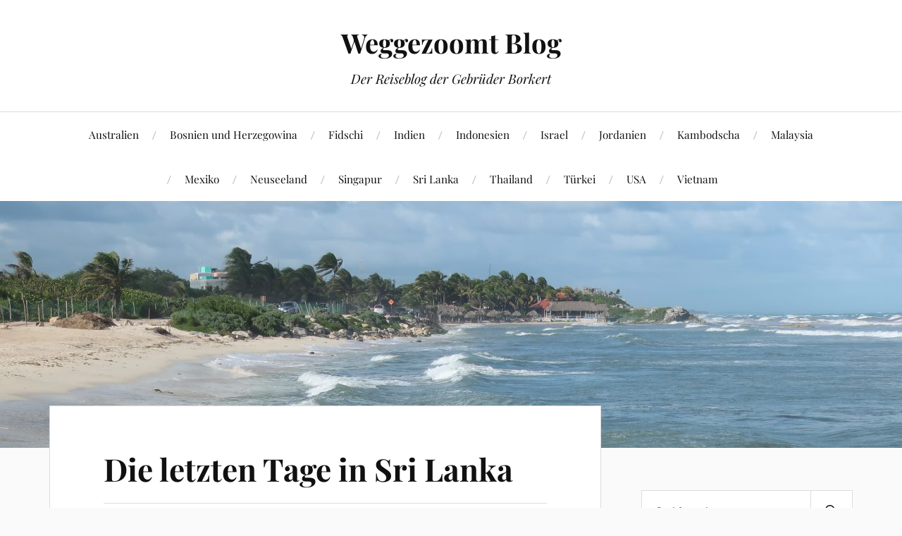

--- FILE ---
content_type: text/html; charset=UTF-8
request_url: http://weggezoomt.de/die-letzten-tage-in-sri-lanka/
body_size: 64335
content:
<!DOCTYPE html>

<html class="no-js" lang="de">

	<head profile="http://gmpg.org/xfn/11">

		<meta http-equiv="Content-Type" content="text/html; charset=UTF-8" />
		<meta name="viewport" content="width=device-width, initial-scale=1.0, maximum-scale=1.0, user-scalable=no" >

		<title>Die letzten Tage in Sri Lanka &#8211; Weggezoomt Blog</title>
<meta name='robots' content='max-image-preview:large' />
<script>document.documentElement.className = document.documentElement.className.replace("no-js","js");</script>
<link rel='dns-prefetch' href='//stats.wp.com' />
<link rel='dns-prefetch' href='//v0.wordpress.com' />
<link rel="alternate" type="application/rss+xml" title="Weggezoomt Blog &raquo; Feed" href="http://weggezoomt.de/feed/" />
<link rel="alternate" type="application/rss+xml" title="Weggezoomt Blog &raquo; Kommentar-Feed" href="http://weggezoomt.de/comments/feed/" />
<link rel="alternate" type="application/rss+xml" title="Weggezoomt Blog &raquo; Kommentar-Feed zu Die letzten Tage in Sri Lanka" href="http://weggezoomt.de/die-letzten-tage-in-sri-lanka/feed/" />
<link rel="alternate" title="oEmbed (JSON)" type="application/json+oembed" href="http://weggezoomt.de/wp-json/oembed/1.0/embed?url=http%3A%2F%2Fweggezoomt.de%2Fdie-letzten-tage-in-sri-lanka%2F" />
<link rel="alternate" title="oEmbed (XML)" type="text/xml+oembed" href="http://weggezoomt.de/wp-json/oembed/1.0/embed?url=http%3A%2F%2Fweggezoomt.de%2Fdie-letzten-tage-in-sri-lanka%2F&#038;format=xml" />
<style id='wp-img-auto-sizes-contain-inline-css' type='text/css'>
img:is([sizes=auto i],[sizes^="auto," i]){contain-intrinsic-size:3000px 1500px}
/*# sourceURL=wp-img-auto-sizes-contain-inline-css */
</style>
<style id='wp-emoji-styles-inline-css' type='text/css'>

	img.wp-smiley, img.emoji {
		display: inline !important;
		border: none !important;
		box-shadow: none !important;
		height: 1em !important;
		width: 1em !important;
		margin: 0 0.07em !important;
		vertical-align: -0.1em !important;
		background: none !important;
		padding: 0 !important;
	}
/*# sourceURL=wp-emoji-styles-inline-css */
</style>
<style id='wp-block-library-inline-css' type='text/css'>
:root{--wp-block-synced-color:#7a00df;--wp-block-synced-color--rgb:122,0,223;--wp-bound-block-color:var(--wp-block-synced-color);--wp-editor-canvas-background:#ddd;--wp-admin-theme-color:#007cba;--wp-admin-theme-color--rgb:0,124,186;--wp-admin-theme-color-darker-10:#006ba1;--wp-admin-theme-color-darker-10--rgb:0,107,160.5;--wp-admin-theme-color-darker-20:#005a87;--wp-admin-theme-color-darker-20--rgb:0,90,135;--wp-admin-border-width-focus:2px}@media (min-resolution:192dpi){:root{--wp-admin-border-width-focus:1.5px}}.wp-element-button{cursor:pointer}:root .has-very-light-gray-background-color{background-color:#eee}:root .has-very-dark-gray-background-color{background-color:#313131}:root .has-very-light-gray-color{color:#eee}:root .has-very-dark-gray-color{color:#313131}:root .has-vivid-green-cyan-to-vivid-cyan-blue-gradient-background{background:linear-gradient(135deg,#00d084,#0693e3)}:root .has-purple-crush-gradient-background{background:linear-gradient(135deg,#34e2e4,#4721fb 50%,#ab1dfe)}:root .has-hazy-dawn-gradient-background{background:linear-gradient(135deg,#faaca8,#dad0ec)}:root .has-subdued-olive-gradient-background{background:linear-gradient(135deg,#fafae1,#67a671)}:root .has-atomic-cream-gradient-background{background:linear-gradient(135deg,#fdd79a,#004a59)}:root .has-nightshade-gradient-background{background:linear-gradient(135deg,#330968,#31cdcf)}:root .has-midnight-gradient-background{background:linear-gradient(135deg,#020381,#2874fc)}:root{--wp--preset--font-size--normal:16px;--wp--preset--font-size--huge:42px}.has-regular-font-size{font-size:1em}.has-larger-font-size{font-size:2.625em}.has-normal-font-size{font-size:var(--wp--preset--font-size--normal)}.has-huge-font-size{font-size:var(--wp--preset--font-size--huge)}.has-text-align-center{text-align:center}.has-text-align-left{text-align:left}.has-text-align-right{text-align:right}.has-fit-text{white-space:nowrap!important}#end-resizable-editor-section{display:none}.aligncenter{clear:both}.items-justified-left{justify-content:flex-start}.items-justified-center{justify-content:center}.items-justified-right{justify-content:flex-end}.items-justified-space-between{justify-content:space-between}.screen-reader-text{border:0;clip-path:inset(50%);height:1px;margin:-1px;overflow:hidden;padding:0;position:absolute;width:1px;word-wrap:normal!important}.screen-reader-text:focus{background-color:#ddd;clip-path:none;color:#444;display:block;font-size:1em;height:auto;left:5px;line-height:normal;padding:15px 23px 14px;text-decoration:none;top:5px;width:auto;z-index:100000}html :where(.has-border-color){border-style:solid}html :where([style*=border-top-color]){border-top-style:solid}html :where([style*=border-right-color]){border-right-style:solid}html :where([style*=border-bottom-color]){border-bottom-style:solid}html :where([style*=border-left-color]){border-left-style:solid}html :where([style*=border-width]){border-style:solid}html :where([style*=border-top-width]){border-top-style:solid}html :where([style*=border-right-width]){border-right-style:solid}html :where([style*=border-bottom-width]){border-bottom-style:solid}html :where([style*=border-left-width]){border-left-style:solid}html :where(img[class*=wp-image-]){height:auto;max-width:100%}:where(figure){margin:0 0 1em}html :where(.is-position-sticky){--wp-admin--admin-bar--position-offset:var(--wp-admin--admin-bar--height,0px)}@media screen and (max-width:600px){html :where(.is-position-sticky){--wp-admin--admin-bar--position-offset:0px}}

/*# sourceURL=wp-block-library-inline-css */
</style><style id='wp-block-image-inline-css' type='text/css'>
.wp-block-image>a,.wp-block-image>figure>a{display:inline-block}.wp-block-image img{box-sizing:border-box;height:auto;max-width:100%;vertical-align:bottom}@media not (prefers-reduced-motion){.wp-block-image img.hide{visibility:hidden}.wp-block-image img.show{animation:show-content-image .4s}}.wp-block-image[style*=border-radius] img,.wp-block-image[style*=border-radius]>a{border-radius:inherit}.wp-block-image.has-custom-border img{box-sizing:border-box}.wp-block-image.aligncenter{text-align:center}.wp-block-image.alignfull>a,.wp-block-image.alignwide>a{width:100%}.wp-block-image.alignfull img,.wp-block-image.alignwide img{height:auto;width:100%}.wp-block-image .aligncenter,.wp-block-image .alignleft,.wp-block-image .alignright,.wp-block-image.aligncenter,.wp-block-image.alignleft,.wp-block-image.alignright{display:table}.wp-block-image .aligncenter>figcaption,.wp-block-image .alignleft>figcaption,.wp-block-image .alignright>figcaption,.wp-block-image.aligncenter>figcaption,.wp-block-image.alignleft>figcaption,.wp-block-image.alignright>figcaption{caption-side:bottom;display:table-caption}.wp-block-image .alignleft{float:left;margin:.5em 1em .5em 0}.wp-block-image .alignright{float:right;margin:.5em 0 .5em 1em}.wp-block-image .aligncenter{margin-left:auto;margin-right:auto}.wp-block-image :where(figcaption){margin-bottom:1em;margin-top:.5em}.wp-block-image.is-style-circle-mask img{border-radius:9999px}@supports ((-webkit-mask-image:none) or (mask-image:none)) or (-webkit-mask-image:none){.wp-block-image.is-style-circle-mask img{border-radius:0;-webkit-mask-image:url('data:image/svg+xml;utf8,<svg viewBox="0 0 100 100" xmlns="http://www.w3.org/2000/svg"><circle cx="50" cy="50" r="50"/></svg>');mask-image:url('data:image/svg+xml;utf8,<svg viewBox="0 0 100 100" xmlns="http://www.w3.org/2000/svg"><circle cx="50" cy="50" r="50"/></svg>');mask-mode:alpha;-webkit-mask-position:center;mask-position:center;-webkit-mask-repeat:no-repeat;mask-repeat:no-repeat;-webkit-mask-size:contain;mask-size:contain}}:root :where(.wp-block-image.is-style-rounded img,.wp-block-image .is-style-rounded img){border-radius:9999px}.wp-block-image figure{margin:0}.wp-lightbox-container{display:flex;flex-direction:column;position:relative}.wp-lightbox-container img{cursor:zoom-in}.wp-lightbox-container img:hover+button{opacity:1}.wp-lightbox-container button{align-items:center;backdrop-filter:blur(16px) saturate(180%);background-color:#5a5a5a40;border:none;border-radius:4px;cursor:zoom-in;display:flex;height:20px;justify-content:center;opacity:0;padding:0;position:absolute;right:16px;text-align:center;top:16px;width:20px;z-index:100}@media not (prefers-reduced-motion){.wp-lightbox-container button{transition:opacity .2s ease}}.wp-lightbox-container button:focus-visible{outline:3px auto #5a5a5a40;outline:3px auto -webkit-focus-ring-color;outline-offset:3px}.wp-lightbox-container button:hover{cursor:pointer;opacity:1}.wp-lightbox-container button:focus{opacity:1}.wp-lightbox-container button:focus,.wp-lightbox-container button:hover,.wp-lightbox-container button:not(:hover):not(:active):not(.has-background){background-color:#5a5a5a40;border:none}.wp-lightbox-overlay{box-sizing:border-box;cursor:zoom-out;height:100vh;left:0;overflow:hidden;position:fixed;top:0;visibility:hidden;width:100%;z-index:100000}.wp-lightbox-overlay .close-button{align-items:center;cursor:pointer;display:flex;justify-content:center;min-height:40px;min-width:40px;padding:0;position:absolute;right:calc(env(safe-area-inset-right) + 16px);top:calc(env(safe-area-inset-top) + 16px);z-index:5000000}.wp-lightbox-overlay .close-button:focus,.wp-lightbox-overlay .close-button:hover,.wp-lightbox-overlay .close-button:not(:hover):not(:active):not(.has-background){background:none;border:none}.wp-lightbox-overlay .lightbox-image-container{height:var(--wp--lightbox-container-height);left:50%;overflow:hidden;position:absolute;top:50%;transform:translate(-50%,-50%);transform-origin:top left;width:var(--wp--lightbox-container-width);z-index:9999999999}.wp-lightbox-overlay .wp-block-image{align-items:center;box-sizing:border-box;display:flex;height:100%;justify-content:center;margin:0;position:relative;transform-origin:0 0;width:100%;z-index:3000000}.wp-lightbox-overlay .wp-block-image img{height:var(--wp--lightbox-image-height);min-height:var(--wp--lightbox-image-height);min-width:var(--wp--lightbox-image-width);width:var(--wp--lightbox-image-width)}.wp-lightbox-overlay .wp-block-image figcaption{display:none}.wp-lightbox-overlay button{background:none;border:none}.wp-lightbox-overlay .scrim{background-color:#fff;height:100%;opacity:.9;position:absolute;width:100%;z-index:2000000}.wp-lightbox-overlay.active{visibility:visible}@media not (prefers-reduced-motion){.wp-lightbox-overlay.active{animation:turn-on-visibility .25s both}.wp-lightbox-overlay.active img{animation:turn-on-visibility .35s both}.wp-lightbox-overlay.show-closing-animation:not(.active){animation:turn-off-visibility .35s both}.wp-lightbox-overlay.show-closing-animation:not(.active) img{animation:turn-off-visibility .25s both}.wp-lightbox-overlay.zoom.active{animation:none;opacity:1;visibility:visible}.wp-lightbox-overlay.zoom.active .lightbox-image-container{animation:lightbox-zoom-in .4s}.wp-lightbox-overlay.zoom.active .lightbox-image-container img{animation:none}.wp-lightbox-overlay.zoom.active .scrim{animation:turn-on-visibility .4s forwards}.wp-lightbox-overlay.zoom.show-closing-animation:not(.active){animation:none}.wp-lightbox-overlay.zoom.show-closing-animation:not(.active) .lightbox-image-container{animation:lightbox-zoom-out .4s}.wp-lightbox-overlay.zoom.show-closing-animation:not(.active) .lightbox-image-container img{animation:none}.wp-lightbox-overlay.zoom.show-closing-animation:not(.active) .scrim{animation:turn-off-visibility .4s forwards}}@keyframes show-content-image{0%{visibility:hidden}99%{visibility:hidden}to{visibility:visible}}@keyframes turn-on-visibility{0%{opacity:0}to{opacity:1}}@keyframes turn-off-visibility{0%{opacity:1;visibility:visible}99%{opacity:0;visibility:visible}to{opacity:0;visibility:hidden}}@keyframes lightbox-zoom-in{0%{transform:translate(calc((-100vw + var(--wp--lightbox-scrollbar-width))/2 + var(--wp--lightbox-initial-left-position)),calc(-50vh + var(--wp--lightbox-initial-top-position))) scale(var(--wp--lightbox-scale))}to{transform:translate(-50%,-50%) scale(1)}}@keyframes lightbox-zoom-out{0%{transform:translate(-50%,-50%) scale(1);visibility:visible}99%{visibility:visible}to{transform:translate(calc((-100vw + var(--wp--lightbox-scrollbar-width))/2 + var(--wp--lightbox-initial-left-position)),calc(-50vh + var(--wp--lightbox-initial-top-position))) scale(var(--wp--lightbox-scale));visibility:hidden}}
/*# sourceURL=http://weggezoomt.de/wp-includes/blocks/image/style.min.css */
</style>
<style id='wp-block-paragraph-inline-css' type='text/css'>
.is-small-text{font-size:.875em}.is-regular-text{font-size:1em}.is-large-text{font-size:2.25em}.is-larger-text{font-size:3em}.has-drop-cap:not(:focus):first-letter{float:left;font-size:8.4em;font-style:normal;font-weight:100;line-height:.68;margin:.05em .1em 0 0;text-transform:uppercase}body.rtl .has-drop-cap:not(:focus):first-letter{float:none;margin-left:.1em}p.has-drop-cap.has-background{overflow:hidden}:root :where(p.has-background){padding:1.25em 2.375em}:where(p.has-text-color:not(.has-link-color)) a{color:inherit}p.has-text-align-left[style*="writing-mode:vertical-lr"],p.has-text-align-right[style*="writing-mode:vertical-rl"]{rotate:180deg}
/*# sourceURL=http://weggezoomt.de/wp-includes/blocks/paragraph/style.min.css */
</style>
<style id='global-styles-inline-css' type='text/css'>
:root{--wp--preset--aspect-ratio--square: 1;--wp--preset--aspect-ratio--4-3: 4/3;--wp--preset--aspect-ratio--3-4: 3/4;--wp--preset--aspect-ratio--3-2: 3/2;--wp--preset--aspect-ratio--2-3: 2/3;--wp--preset--aspect-ratio--16-9: 16/9;--wp--preset--aspect-ratio--9-16: 9/16;--wp--preset--color--black: #111;--wp--preset--color--cyan-bluish-gray: #abb8c3;--wp--preset--color--white: #fff;--wp--preset--color--pale-pink: #f78da7;--wp--preset--color--vivid-red: #cf2e2e;--wp--preset--color--luminous-vivid-orange: #ff6900;--wp--preset--color--luminous-vivid-amber: #fcb900;--wp--preset--color--light-green-cyan: #7bdcb5;--wp--preset--color--vivid-green-cyan: #00d084;--wp--preset--color--pale-cyan-blue: #8ed1fc;--wp--preset--color--vivid-cyan-blue: #0693e3;--wp--preset--color--vivid-purple: #9b51e0;--wp--preset--color--accent: #ca2017;--wp--preset--color--dark-gray: #333;--wp--preset--color--medium-gray: #555;--wp--preset--color--light-gray: #777;--wp--preset--gradient--vivid-cyan-blue-to-vivid-purple: linear-gradient(135deg,rgb(6,147,227) 0%,rgb(155,81,224) 100%);--wp--preset--gradient--light-green-cyan-to-vivid-green-cyan: linear-gradient(135deg,rgb(122,220,180) 0%,rgb(0,208,130) 100%);--wp--preset--gradient--luminous-vivid-amber-to-luminous-vivid-orange: linear-gradient(135deg,rgb(252,185,0) 0%,rgb(255,105,0) 100%);--wp--preset--gradient--luminous-vivid-orange-to-vivid-red: linear-gradient(135deg,rgb(255,105,0) 0%,rgb(207,46,46) 100%);--wp--preset--gradient--very-light-gray-to-cyan-bluish-gray: linear-gradient(135deg,rgb(238,238,238) 0%,rgb(169,184,195) 100%);--wp--preset--gradient--cool-to-warm-spectrum: linear-gradient(135deg,rgb(74,234,220) 0%,rgb(151,120,209) 20%,rgb(207,42,186) 40%,rgb(238,44,130) 60%,rgb(251,105,98) 80%,rgb(254,248,76) 100%);--wp--preset--gradient--blush-light-purple: linear-gradient(135deg,rgb(255,206,236) 0%,rgb(152,150,240) 100%);--wp--preset--gradient--blush-bordeaux: linear-gradient(135deg,rgb(254,205,165) 0%,rgb(254,45,45) 50%,rgb(107,0,62) 100%);--wp--preset--gradient--luminous-dusk: linear-gradient(135deg,rgb(255,203,112) 0%,rgb(199,81,192) 50%,rgb(65,88,208) 100%);--wp--preset--gradient--pale-ocean: linear-gradient(135deg,rgb(255,245,203) 0%,rgb(182,227,212) 50%,rgb(51,167,181) 100%);--wp--preset--gradient--electric-grass: linear-gradient(135deg,rgb(202,248,128) 0%,rgb(113,206,126) 100%);--wp--preset--gradient--midnight: linear-gradient(135deg,rgb(2,3,129) 0%,rgb(40,116,252) 100%);--wp--preset--font-size--small: 16px;--wp--preset--font-size--medium: 20px;--wp--preset--font-size--large: 24px;--wp--preset--font-size--x-large: 42px;--wp--preset--font-size--normal: 18px;--wp--preset--font-size--larger: 27px;--wp--preset--spacing--20: 0.44rem;--wp--preset--spacing--30: 0.67rem;--wp--preset--spacing--40: 1rem;--wp--preset--spacing--50: 1.5rem;--wp--preset--spacing--60: 2.25rem;--wp--preset--spacing--70: 3.38rem;--wp--preset--spacing--80: 5.06rem;--wp--preset--shadow--natural: 6px 6px 9px rgba(0, 0, 0, 0.2);--wp--preset--shadow--deep: 12px 12px 50px rgba(0, 0, 0, 0.4);--wp--preset--shadow--sharp: 6px 6px 0px rgba(0, 0, 0, 0.2);--wp--preset--shadow--outlined: 6px 6px 0px -3px rgb(255, 255, 255), 6px 6px rgb(0, 0, 0);--wp--preset--shadow--crisp: 6px 6px 0px rgb(0, 0, 0);}:where(.is-layout-flex){gap: 0.5em;}:where(.is-layout-grid){gap: 0.5em;}body .is-layout-flex{display: flex;}.is-layout-flex{flex-wrap: wrap;align-items: center;}.is-layout-flex > :is(*, div){margin: 0;}body .is-layout-grid{display: grid;}.is-layout-grid > :is(*, div){margin: 0;}:where(.wp-block-columns.is-layout-flex){gap: 2em;}:where(.wp-block-columns.is-layout-grid){gap: 2em;}:where(.wp-block-post-template.is-layout-flex){gap: 1.25em;}:where(.wp-block-post-template.is-layout-grid){gap: 1.25em;}.has-black-color{color: var(--wp--preset--color--black) !important;}.has-cyan-bluish-gray-color{color: var(--wp--preset--color--cyan-bluish-gray) !important;}.has-white-color{color: var(--wp--preset--color--white) !important;}.has-pale-pink-color{color: var(--wp--preset--color--pale-pink) !important;}.has-vivid-red-color{color: var(--wp--preset--color--vivid-red) !important;}.has-luminous-vivid-orange-color{color: var(--wp--preset--color--luminous-vivid-orange) !important;}.has-luminous-vivid-amber-color{color: var(--wp--preset--color--luminous-vivid-amber) !important;}.has-light-green-cyan-color{color: var(--wp--preset--color--light-green-cyan) !important;}.has-vivid-green-cyan-color{color: var(--wp--preset--color--vivid-green-cyan) !important;}.has-pale-cyan-blue-color{color: var(--wp--preset--color--pale-cyan-blue) !important;}.has-vivid-cyan-blue-color{color: var(--wp--preset--color--vivid-cyan-blue) !important;}.has-vivid-purple-color{color: var(--wp--preset--color--vivid-purple) !important;}.has-black-background-color{background-color: var(--wp--preset--color--black) !important;}.has-cyan-bluish-gray-background-color{background-color: var(--wp--preset--color--cyan-bluish-gray) !important;}.has-white-background-color{background-color: var(--wp--preset--color--white) !important;}.has-pale-pink-background-color{background-color: var(--wp--preset--color--pale-pink) !important;}.has-vivid-red-background-color{background-color: var(--wp--preset--color--vivid-red) !important;}.has-luminous-vivid-orange-background-color{background-color: var(--wp--preset--color--luminous-vivid-orange) !important;}.has-luminous-vivid-amber-background-color{background-color: var(--wp--preset--color--luminous-vivid-amber) !important;}.has-light-green-cyan-background-color{background-color: var(--wp--preset--color--light-green-cyan) !important;}.has-vivid-green-cyan-background-color{background-color: var(--wp--preset--color--vivid-green-cyan) !important;}.has-pale-cyan-blue-background-color{background-color: var(--wp--preset--color--pale-cyan-blue) !important;}.has-vivid-cyan-blue-background-color{background-color: var(--wp--preset--color--vivid-cyan-blue) !important;}.has-vivid-purple-background-color{background-color: var(--wp--preset--color--vivid-purple) !important;}.has-black-border-color{border-color: var(--wp--preset--color--black) !important;}.has-cyan-bluish-gray-border-color{border-color: var(--wp--preset--color--cyan-bluish-gray) !important;}.has-white-border-color{border-color: var(--wp--preset--color--white) !important;}.has-pale-pink-border-color{border-color: var(--wp--preset--color--pale-pink) !important;}.has-vivid-red-border-color{border-color: var(--wp--preset--color--vivid-red) !important;}.has-luminous-vivid-orange-border-color{border-color: var(--wp--preset--color--luminous-vivid-orange) !important;}.has-luminous-vivid-amber-border-color{border-color: var(--wp--preset--color--luminous-vivid-amber) !important;}.has-light-green-cyan-border-color{border-color: var(--wp--preset--color--light-green-cyan) !important;}.has-vivid-green-cyan-border-color{border-color: var(--wp--preset--color--vivid-green-cyan) !important;}.has-pale-cyan-blue-border-color{border-color: var(--wp--preset--color--pale-cyan-blue) !important;}.has-vivid-cyan-blue-border-color{border-color: var(--wp--preset--color--vivid-cyan-blue) !important;}.has-vivid-purple-border-color{border-color: var(--wp--preset--color--vivid-purple) !important;}.has-vivid-cyan-blue-to-vivid-purple-gradient-background{background: var(--wp--preset--gradient--vivid-cyan-blue-to-vivid-purple) !important;}.has-light-green-cyan-to-vivid-green-cyan-gradient-background{background: var(--wp--preset--gradient--light-green-cyan-to-vivid-green-cyan) !important;}.has-luminous-vivid-amber-to-luminous-vivid-orange-gradient-background{background: var(--wp--preset--gradient--luminous-vivid-amber-to-luminous-vivid-orange) !important;}.has-luminous-vivid-orange-to-vivid-red-gradient-background{background: var(--wp--preset--gradient--luminous-vivid-orange-to-vivid-red) !important;}.has-very-light-gray-to-cyan-bluish-gray-gradient-background{background: var(--wp--preset--gradient--very-light-gray-to-cyan-bluish-gray) !important;}.has-cool-to-warm-spectrum-gradient-background{background: var(--wp--preset--gradient--cool-to-warm-spectrum) !important;}.has-blush-light-purple-gradient-background{background: var(--wp--preset--gradient--blush-light-purple) !important;}.has-blush-bordeaux-gradient-background{background: var(--wp--preset--gradient--blush-bordeaux) !important;}.has-luminous-dusk-gradient-background{background: var(--wp--preset--gradient--luminous-dusk) !important;}.has-pale-ocean-gradient-background{background: var(--wp--preset--gradient--pale-ocean) !important;}.has-electric-grass-gradient-background{background: var(--wp--preset--gradient--electric-grass) !important;}.has-midnight-gradient-background{background: var(--wp--preset--gradient--midnight) !important;}.has-small-font-size{font-size: var(--wp--preset--font-size--small) !important;}.has-medium-font-size{font-size: var(--wp--preset--font-size--medium) !important;}.has-large-font-size{font-size: var(--wp--preset--font-size--large) !important;}.has-x-large-font-size{font-size: var(--wp--preset--font-size--x-large) !important;}
/*# sourceURL=global-styles-inline-css */
</style>

<style id='classic-theme-styles-inline-css' type='text/css'>
/*! This file is auto-generated */
.wp-block-button__link{color:#fff;background-color:#32373c;border-radius:9999px;box-shadow:none;text-decoration:none;padding:calc(.667em + 2px) calc(1.333em + 2px);font-size:1.125em}.wp-block-file__button{background:#32373c;color:#fff;text-decoration:none}
/*# sourceURL=/wp-includes/css/classic-themes.min.css */
</style>
<link rel='stylesheet' id='lovecraft_googlefonts-css' href='http://weggezoomt.de/wp-content/themes/lovecraft/assets/css/fonts.css?ver=6.9' type='text/css' media='all' />
<link rel='stylesheet' id='lovecraft_genericons-css' href='http://weggezoomt.de/wp-content/themes/lovecraft/assets/css/genericons.min.css?ver=6.9' type='text/css' media='all' />
<link rel='stylesheet' id='lovecraft_style-css' href='http://weggezoomt.de/wp-content/themes/lovecraft/style.css?ver=2.1.1' type='text/css' media='all' />
<link rel='stylesheet' id='sharedaddy-css' href='http://weggezoomt.de/wp-content/plugins/jetpack/modules/sharedaddy/sharing.css?ver=15.4' type='text/css' media='all' />
<link rel='stylesheet' id='social-logos-css' href='http://weggezoomt.de/wp-content/plugins/jetpack/_inc/social-logos/social-logos.min.css?ver=15.4' type='text/css' media='all' />
<script type="text/javascript" src="http://weggezoomt.de/wp-includes/js/jquery/jquery.min.js?ver=3.7.1" id="jquery-core-js"></script>
<script type="text/javascript" src="http://weggezoomt.de/wp-includes/js/jquery/jquery-migrate.min.js?ver=3.4.1" id="jquery-migrate-js"></script>
<script type="text/javascript" src="http://weggezoomt.de/wp-content/themes/lovecraft/assets/js/doubletaptogo.min.js?ver=1" id="lovecraft_doubletap-js"></script>
<link rel="https://api.w.org/" href="http://weggezoomt.de/wp-json/" /><link rel="alternate" title="JSON" type="application/json" href="http://weggezoomt.de/wp-json/wp/v2/posts/1206" /><link rel="EditURI" type="application/rsd+xml" title="RSD" href="http://weggezoomt.de/xmlrpc.php?rsd" />
<meta name="generator" content="WordPress 6.9" />
<link rel="canonical" href="http://weggezoomt.de/die-letzten-tage-in-sri-lanka/" />
<link rel='shortlink' href='https://wp.me/p8ZZfe-js' />
	<style>img#wpstats{display:none}</style>
		<!-- Customizer CSS --><style type="text/css">a { color:#ca2017; }.blog-title a:hover { color:#ca2017; }.main-menu li:hover > a, .main-menu li.focus > a { color:#ca2017; }.main-menu > .menu-item-has-children > a:after { border-top-color:#ca2017; }blockquote:after { color:#ca2017; }button:hover, .button:hover, .faux-button:hover, .wp-block-button__link:hover, :root .wp-block-file__button:hover, input[type="button"]:hover, input[type="reset"]:hover, input[type="submit"]:hover { background-color:#ca2017; }.is-style-outline .wp-block-button__link:hover, .wp-block-button__link.is-style-outline:hover { color:#ca2017; }:root .has-accent-color { color:#ca2017; }:root .has-accent-background-color { background-color:#ca2017; }.post-tags a:hover { background-color:#ca2017; }.post-tags a:hover:before { border-right-color:#ca2017; }.post-content .page-links a:hover { background-color:#ca2017; }.post-navigation h4 a:hover { color:#ca2017; }.comments-title-link a { color:#ca2017; }.comments .pingbacks li a:hover { color:#ca2017; }.comment-header h4 a:hover { color:#ca2017; }.bypostauthor .comment-author-icon { background-color:#ca2017; }.form-submit #submit:hover { background-color:#ca2017; }.comments-nav a:hover { color:#ca2017; }.pingbacks-title { border-bottom-color:#ca2017; }.archive-navigation a:hover { color:#ca2017; }.widget-title { border-bottom-color:#ca2017; }.widget-content .textwidget a:hover { color:#ca2017; }.widget_archive li a:hover { color:#ca2017; }.widget_categories li a:hover { color:#ca2017; }.widget_meta li a:hover { color:#ca2017; }.widget_nav_menu li a:hover { color:#ca2017; }.widget_rss .widget-content ul a.rsswidget:hover { color:#ca2017; }#wp-calendar thead th { color:#ca2017; }#wp-calendar tfoot a:hover { color:#ca2017; }.widget .tagcloud a:hover { background-color:#ca2017; }.widget .tagcloud a:hover:before { border-right-color:#ca2017; }.footer .widget .tagcloud a:hover { background-color:#ca2017; }.footer .widget .tagcloud a:hover:before { border-right-color:#ca2017; }.credits .sep { color:#ca2017; }.credits a:hover { color:#ca2017; }.nav-toggle.active .bar { background-color:#ca2017; }.search-toggle.active .genericon { color:#ca2017; }.mobile-menu .current-menu-item:before { color:#ca2017; }.mobile-menu .current_page_item:before { color:#ca2017; }</style><!--/Customizer CSS-->
<!-- Jetpack Open Graph Tags -->
<meta property="og:type" content="article" />
<meta property="og:title" content="Die letzten Tage in Sri Lanka" />
<meta property="og:url" content="http://weggezoomt.de/die-letzten-tage-in-sri-lanka/" />
<meta property="og:description" content="Guten Abend Liebe Leser, nachdem wir zusammen Adam&#8217;s Peak erklommen hatten, stand mal wieder eine schöne Zugfahrt an. Es ging von Hatton nach Ella, durch zahlreiche Tunnel und mit wunderschön…" />
<meta property="article:published_time" content="2019-01-22T06:41:57+00:00" />
<meta property="article:modified_time" content="2019-01-22T06:42:04+00:00" />
<meta property="og:site_name" content="Weggezoomt Blog" />
<meta property="og:image" content="http://weggezoomt.de/wp-content/uploads/2019/01/img_20190111_134215204727500715160119.jpg" />
<meta property="og:image:width" content="2250" />
<meta property="og:image:height" content="3000" />
<meta property="og:image:alt" content="" />
<meta property="og:locale" content="de_DE" />
<meta name="twitter:text:title" content="Die letzten Tage in Sri Lanka" />
<meta name="twitter:image" content="http://weggezoomt.de/wp-content/uploads/2019/01/img_20190111_134215204727500715160119.jpg?w=640" />
<meta name="twitter:card" content="summary_large_image" />

<!-- End Jetpack Open Graph Tags -->
<link rel="icon" href="http://weggezoomt.de/wp-content/uploads/2017/07/cropped-Logo-1-32x32.jpg" sizes="32x32" />
<link rel="icon" href="http://weggezoomt.de/wp-content/uploads/2017/07/cropped-Logo-1-192x192.jpg" sizes="192x192" />
<link rel="apple-touch-icon" href="http://weggezoomt.de/wp-content/uploads/2017/07/cropped-Logo-1-180x180.jpg" />
<meta name="msapplication-TileImage" content="http://weggezoomt.de/wp-content/uploads/2017/07/cropped-Logo-1-270x270.jpg" />

	<link rel='stylesheet' id='genericons-css' href='http://weggezoomt.de/wp-content/plugins/jetpack/_inc/genericons/genericons/genericons.css?ver=3.1' type='text/css' media='all' />
<link rel='stylesheet' id='jetpack_social_media_icons_widget-css' href='http://weggezoomt.de/wp-content/plugins/jetpack/modules/widgets/social-media-icons/style.css?ver=20150602' type='text/css' media='all' />
</head>

	<body class="wp-singular post-template-default single single-post postid-1206 single-format-standard wp-theme-lovecraft show-mobile-sidebar">

		
		<a class="skip-link button" href="#site-content">Zum Inhalt springen</a>

		<header class="header-wrapper">

			<div class="header section bg-white small-padding">

				<div class="section-inner group">

					
						<div class="blog-title">
							<a href="http://weggezoomt.de" rel="home">Weggezoomt Blog</a>
						</div>
					
													<h4 class="blog-tagline">Der Reiseblog der Gebrüder Borkert</h4>
											
					
				</div><!-- .section-inner -->

			</div><!-- .header -->

			<div class="toggles group">

				<button type="button" class="nav-toggle toggle">
					<div class="bar"></div>
					<div class="bar"></div>
					<div class="bar"></div>
					<span class="screen-reader-text">Mobil-Menü umschalten</span>
				</button>

				<button type="button" class="search-toggle toggle">
					<div class="genericon genericon-search"></div>
					<span class="screen-reader-text">Suchfeld umschalten</span>
				</button>

			</div><!-- .toggles -->

		</header><!-- .header-wrapper -->

		<div class="navigation bg-white no-padding">

			<div class="section-inner group">

				<ul class="mobile-menu">

					<li id="menu-item-1361" class="menu-item menu-item-type-taxonomy menu-item-object-category menu-item-1361"><a href="http://weggezoomt.de/category/australien/">Australien</a></li>
<li id="menu-item-1594" class="menu-item menu-item-type-taxonomy menu-item-object-category menu-item-1594"><a href="http://weggezoomt.de/category/bosnien-und-herzegowina/">Bosnien und Herzegowina</a></li>
<li id="menu-item-1373" class="menu-item menu-item-type-taxonomy menu-item-object-category menu-item-1373"><a href="http://weggezoomt.de/category/fidschi/">Fidschi</a></li>
<li id="menu-item-1366" class="menu-item menu-item-type-taxonomy menu-item-object-category menu-item-1366"><a href="http://weggezoomt.de/category/indien/">Indien</a></li>
<li id="menu-item-1369" class="menu-item menu-item-type-taxonomy menu-item-object-category menu-item-1369"><a href="http://weggezoomt.de/category/indonesien/">Indonesien</a></li>
<li id="menu-item-1544" class="menu-item menu-item-type-taxonomy menu-item-object-category menu-item-1544"><a href="http://weggezoomt.de/category/israel/">Israel</a></li>
<li id="menu-item-1545" class="menu-item menu-item-type-taxonomy menu-item-object-category menu-item-1545"><a href="http://weggezoomt.de/category/jordanien/">Jordanien</a></li>
<li id="menu-item-1360" class="menu-item menu-item-type-taxonomy menu-item-object-category menu-item-1360"><a href="http://weggezoomt.de/category/kambodscha/">Kambodscha</a></li>
<li id="menu-item-1367" class="menu-item menu-item-type-taxonomy menu-item-object-category menu-item-1367"><a href="http://weggezoomt.de/category/malaysia/">Malaysia</a></li>
<li id="menu-item-1689" class="menu-item menu-item-type-taxonomy menu-item-object-category menu-item-1689"><a href="http://weggezoomt.de/category/mexiko/">Mexiko</a></li>
<li id="menu-item-1365" class="menu-item menu-item-type-taxonomy menu-item-object-category menu-item-1365"><a href="http://weggezoomt.de/category/neuseeland/">Neuseeland</a></li>
<li id="menu-item-1372" class="menu-item menu-item-type-taxonomy menu-item-object-category menu-item-1372"><a href="http://weggezoomt.de/category/singapur/">Singapur</a></li>
<li id="menu-item-1370" class="menu-item menu-item-type-taxonomy menu-item-object-category current-post-ancestor current-menu-parent current-post-parent menu-item-1370"><a href="http://weggezoomt.de/category/sri-lanka/">Sri Lanka</a></li>
<li id="menu-item-1364" class="menu-item menu-item-type-taxonomy menu-item-object-category menu-item-1364"><a href="http://weggezoomt.de/category/thailand/">Thailand</a></li>
<li id="menu-item-1595" class="menu-item menu-item-type-taxonomy menu-item-object-category menu-item-1595"><a href="http://weggezoomt.de/category/tuerkei/">Türkei</a></li>
<li id="menu-item-1363" class="menu-item menu-item-type-taxonomy menu-item-object-category menu-item-1363"><a href="http://weggezoomt.de/category/usa/">USA</a></li>
<li id="menu-item-1362" class="menu-item menu-item-type-taxonomy menu-item-object-category menu-item-1362"><a href="http://weggezoomt.de/category/vietnam/">Vietnam</a></li>

				</ul>

				<div class="mobile-search">
					
<form method="get" class="search-form" id="search-form-6980efad72e8d" action="http://weggezoomt.de/">
	<input type="search" class="search-field" placeholder="Suchformular" name="s" id="s-6980efad72e8f" />
	<button type="submit" class="search-button"><div class="genericon genericon-search"></div><span class="screen-reader-text">Suchen</span></button>
</form>
				</div><!-- .mobile-search -->

				<ul class="main-menu">

					<li class="menu-item menu-item-type-taxonomy menu-item-object-category menu-item-1361"><a href="http://weggezoomt.de/category/australien/">Australien</a></li>
<li class="menu-item menu-item-type-taxonomy menu-item-object-category menu-item-1594"><a href="http://weggezoomt.de/category/bosnien-und-herzegowina/">Bosnien und Herzegowina</a></li>
<li class="menu-item menu-item-type-taxonomy menu-item-object-category menu-item-1373"><a href="http://weggezoomt.de/category/fidschi/">Fidschi</a></li>
<li class="menu-item menu-item-type-taxonomy menu-item-object-category menu-item-1366"><a href="http://weggezoomt.de/category/indien/">Indien</a></li>
<li class="menu-item menu-item-type-taxonomy menu-item-object-category menu-item-1369"><a href="http://weggezoomt.de/category/indonesien/">Indonesien</a></li>
<li class="menu-item menu-item-type-taxonomy menu-item-object-category menu-item-1544"><a href="http://weggezoomt.de/category/israel/">Israel</a></li>
<li class="menu-item menu-item-type-taxonomy menu-item-object-category menu-item-1545"><a href="http://weggezoomt.de/category/jordanien/">Jordanien</a></li>
<li class="menu-item menu-item-type-taxonomy menu-item-object-category menu-item-1360"><a href="http://weggezoomt.de/category/kambodscha/">Kambodscha</a></li>
<li class="menu-item menu-item-type-taxonomy menu-item-object-category menu-item-1367"><a href="http://weggezoomt.de/category/malaysia/">Malaysia</a></li>
<li class="menu-item menu-item-type-taxonomy menu-item-object-category menu-item-1689"><a href="http://weggezoomt.de/category/mexiko/">Mexiko</a></li>
<li class="menu-item menu-item-type-taxonomy menu-item-object-category menu-item-1365"><a href="http://weggezoomt.de/category/neuseeland/">Neuseeland</a></li>
<li class="menu-item menu-item-type-taxonomy menu-item-object-category menu-item-1372"><a href="http://weggezoomt.de/category/singapur/">Singapur</a></li>
<li class="menu-item menu-item-type-taxonomy menu-item-object-category current-post-ancestor current-menu-parent current-post-parent menu-item-1370"><a href="http://weggezoomt.de/category/sri-lanka/">Sri Lanka</a></li>
<li class="menu-item menu-item-type-taxonomy menu-item-object-category menu-item-1364"><a href="http://weggezoomt.de/category/thailand/">Thailand</a></li>
<li class="menu-item menu-item-type-taxonomy menu-item-object-category menu-item-1595"><a href="http://weggezoomt.de/category/tuerkei/">Türkei</a></li>
<li class="menu-item menu-item-type-taxonomy menu-item-object-category menu-item-1363"><a href="http://weggezoomt.de/category/usa/">USA</a></li>
<li class="menu-item menu-item-type-taxonomy menu-item-object-category menu-item-1362"><a href="http://weggezoomt.de/category/vietnam/">Vietnam</a></li>

				</ul><!-- .main-menu -->

			</div><!-- .section-inner -->

		</div><!-- .navigation -->

		
			<figure class="header-image bg-image" style="background-image: url( http://weggezoomt.de/wp-content/uploads/2019/11/cropped-IMG_0890.jpg );">
				<img src="http://weggezoomt.de/wp-content/uploads/2019/11/cropped-IMG_0890.jpg" />
			</figure>

		
		<main id="site-content">
<div class="wrapper section">

	<div class="section-inner group">

		<div class="content">

			
					<article id="post-1206" class="post single post-1206 type-post status-publish format-standard hentry category-sri-lanka">

						<div class="post-inner">

							<div class="post-header">

								<h1 class="post-title"><a href="http://weggezoomt.de/die-letzten-tage-in-sri-lanka/">Die letzten Tage in Sri Lanka</a></h1>

										
		<div class="post-meta">

			<p class="post-author"><span>Von </span><a href="http://weggezoomt.de/author/borkej/" title="Beiträge von Clemens" rel="author">Clemens</a></p>

			<p class="post-date"><span>Am </span><a href="http://weggezoomt.de/die-letzten-tage-in-sri-lanka/">22. Januar 2019</a></p>

							<p class="post-categories"><span>In </span><a href="http://weggezoomt.de/category/sri-lanka/" rel="category tag">Sri Lanka</a></p>
			
			
		</div><!-- .post-meta -->

		
							</div><!-- .post-header -->

							
								<div class="post-content entry-content">

									
<figure class="wp-block-image"><img fetchpriority="high" decoding="async" width="768" height="1024" src="http://weggezoomt.de/wp-content/uploads/2019/01/img_20190111_134215204727500715160119-768x1024.jpg" alt="" class="wp-image-1211" srcset="http://weggezoomt.de/wp-content/uploads/2019/01/img_20190111_134215204727500715160119-768x1024.jpg 768w, http://weggezoomt.de/wp-content/uploads/2019/01/img_20190111_134215204727500715160119-225x300.jpg 225w, http://weggezoomt.de/wp-content/uploads/2019/01/img_20190111_134215204727500715160119-900x1200.jpg 900w, http://weggezoomt.de/wp-content/uploads/2019/01/img_20190111_134215204727500715160119-1280x1707.jpg 1280w" sizes="(max-width: 768px) 100vw, 768px" /></figure>



<p>Guten Abend Liebe Leser,</p>



<p>nachdem wir zusammen Adam&#8217;s Peak erklommen hatten, stand mal wieder eine schöne Zugfahrt an. Es ging von Hatton nach Ella, durch zahlreiche Tunnel und mit wunderschönen Aussichten. Ich konnte mir nach einer Weile einen Platz an der Tür sichern und konnte so super den Blick schweifen lassen.</p>



<figure class="wp-block-image"><img decoding="async" width="1024" height="768" src="http://weggezoomt.de/wp-content/uploads/2019/01/img_20190111_1412012555978270031804199-1024x768.jpg" alt="" class="wp-image-1212" srcset="http://weggezoomt.de/wp-content/uploads/2019/01/img_20190111_1412012555978270031804199-1024x768.jpg 1024w, http://weggezoomt.de/wp-content/uploads/2019/01/img_20190111_1412012555978270031804199-300x225.jpg 300w, http://weggezoomt.de/wp-content/uploads/2019/01/img_20190111_1412012555978270031804199-768x576.jpg 768w, http://weggezoomt.de/wp-content/uploads/2019/01/img_20190111_1412012555978270031804199-900x675.jpg 900w, http://weggezoomt.de/wp-content/uploads/2019/01/img_20190111_1412012555978270031804199-1280x960.jpg 1280w" sizes="(max-width: 1024px) 100vw, 1024px" /></figure>



<figure class="wp-block-image"><img decoding="async" width="1024" height="768" src="http://weggezoomt.de/wp-content/uploads/2019/01/img_20190111_1416112313397152936403403-1024x768.jpg" alt="" class="wp-image-1209" srcset="http://weggezoomt.de/wp-content/uploads/2019/01/img_20190111_1416112313397152936403403-1024x768.jpg 1024w, http://weggezoomt.de/wp-content/uploads/2019/01/img_20190111_1416112313397152936403403-300x225.jpg 300w, http://weggezoomt.de/wp-content/uploads/2019/01/img_20190111_1416112313397152936403403-768x576.jpg 768w, http://weggezoomt.de/wp-content/uploads/2019/01/img_20190111_1416112313397152936403403-900x675.jpg 900w, http://weggezoomt.de/wp-content/uploads/2019/01/img_20190111_1416112313397152936403403-1280x960.jpg 1280w" sizes="(max-width: 1024px) 100vw, 1024px" /></figure>



<p>Nach etwa vier Stunden erreichte ich Ella, ein kleines Städtchen in den Bergen. Dort blieb ich aber wieder nur eine Nacht und zog am nächsten Morgen gleich weiter, es ging gen Süden zur Küste.</p>



<p>Am Nachmittag waren wir dann endlich in Merissa. Am Abend stand gleich das nächste Highlight an: Eine Niederländerin aus unserer Gruppe hatte ihren 30. Geburtstag und der wurde natürlich gut gefeiert. </p>



<p>Die nächsten Tage ließ ich es ehr ruhig angehen und verbrachte viel Zeit am Strand. Nach drei Nächten in Merissa ging es weiter in den Nachbarort Weligama, welcher sehr gut zum Surfen geeignet ist. Damit verbrachte ich dann auch drei Tage. </p>



<p>Als letzte Station hier auf Sri Lanka bin ich jetzt in Unawatuna, ebenfalls an der Küste gelegen. Ich habe hier ein sehr nettes Hostel gefunden und einige Leute kennengelernt. </p>



<p>Einen Ausflug machte ich aber noch, nämlich zum Fort im Nachbarort Galle. Das wurde vor einigen hundert Jahren von den Niederländern gebaut und ist bis heute erhalten. Im Fort findet man viele kleine Gässchen mit schönen Cafes und Restaurants. Es wirkt auf jeden Fall sehr europäisch, was sehr aus dem restlichen Umfeld heraussticht. <br></p>



<figure class="wp-block-image"><img loading="lazy" decoding="async" width="683" height="1024" src="http://weggezoomt.de/wp-content/uploads/2019/01/DSC00238-e1548137294189-683x1024.jpg" alt="" class="wp-image-1208" srcset="http://weggezoomt.de/wp-content/uploads/2019/01/DSC00238-e1548137294189-683x1024.jpg 683w, http://weggezoomt.de/wp-content/uploads/2019/01/DSC00238-e1548137294189-200x300.jpg 200w, http://weggezoomt.de/wp-content/uploads/2019/01/DSC00238-e1548137294189-768x1152.jpg 768w, http://weggezoomt.de/wp-content/uploads/2019/01/DSC00238-e1548137294189-900x1350.jpg 900w, http://weggezoomt.de/wp-content/uploads/2019/01/DSC00238-e1548137294189-1280x1920.jpg 1280w" sizes="auto, (max-width: 683px) 100vw, 683px" /></figure>



<figure class="wp-block-image"><img loading="lazy" decoding="async" width="1024" height="683" src="http://weggezoomt.de/wp-content/uploads/2019/01/DSC00241-1024x683.jpg" alt="" class="wp-image-1213" srcset="http://weggezoomt.de/wp-content/uploads/2019/01/DSC00241-1024x683.jpg 1024w, http://weggezoomt.de/wp-content/uploads/2019/01/DSC00241-300x200.jpg 300w, http://weggezoomt.de/wp-content/uploads/2019/01/DSC00241-768x512.jpg 768w, http://weggezoomt.de/wp-content/uploads/2019/01/DSC00241-900x600.jpg 900w, http://weggezoomt.de/wp-content/uploads/2019/01/DSC00241-1280x853.jpg 1280w" sizes="auto, (max-width: 1024px) 100vw, 1024px" /></figure>



<figure class="wp-block-image"><img loading="lazy" decoding="async" width="1024" height="683" src="http://weggezoomt.de/wp-content/uploads/2019/01/DSC00239-1024x683.jpg" alt="" class="wp-image-1214" srcset="http://weggezoomt.de/wp-content/uploads/2019/01/DSC00239-1024x683.jpg 1024w, http://weggezoomt.de/wp-content/uploads/2019/01/DSC00239-300x200.jpg 300w, http://weggezoomt.de/wp-content/uploads/2019/01/DSC00239-768x512.jpg 768w, http://weggezoomt.de/wp-content/uploads/2019/01/DSC00239-900x600.jpg 900w, http://weggezoomt.de/wp-content/uploads/2019/01/DSC00239-1280x853.jpg 1280w" sizes="auto, (max-width: 1024px) 100vw, 1024px" /></figure>



<figure class="wp-block-image"><img loading="lazy" decoding="async" width="683" height="1024" src="http://weggezoomt.de/wp-content/uploads/2019/01/DSC00236-e1548138777545-683x1024.jpg" alt="" class="wp-image-1215" srcset="http://weggezoomt.de/wp-content/uploads/2019/01/DSC00236-e1548138777545-683x1024.jpg 683w, http://weggezoomt.de/wp-content/uploads/2019/01/DSC00236-e1548138777545-200x300.jpg 200w, http://weggezoomt.de/wp-content/uploads/2019/01/DSC00236-e1548138777545-768x1152.jpg 768w, http://weggezoomt.de/wp-content/uploads/2019/01/DSC00236-e1548138777545-900x1350.jpg 900w, http://weggezoomt.de/wp-content/uploads/2019/01/DSC00236-e1548138777545-1280x1920.jpg 1280w" sizes="auto, (max-width: 683px) 100vw, 683px" /></figure>



<p>Leider ist meine Zeit in Sri Lanka damit schon fast vorbei. Heute steige ich zum letzten Mal in den Zug und fahre Richtung Flughafen. Morgen früh fliege ich dann weiter, nach Indien!</p>



<p>Von dort schreibe ich dann beim nächsten Mal.</p>



<p>Clemens<br></p>
<div class="sharedaddy sd-sharing-enabled"><div class="robots-nocontent sd-block sd-social sd-social-official sd-sharing"><h3 class="sd-title">Teilen mit:</h3><div class="sd-content"><ul><li><a href="#" class="sharing-anchor sd-button share-more"><span>Teilen</span></a></li><li class="share-end"></li></ul><div class="sharing-hidden"><div class="inner" style="display: none;"><ul><li class="share-print"><a rel="nofollow noopener noreferrer"
				data-shared="sharing-print-1206"
				class="share-print sd-button"
				href="http://weggezoomt.de/die-letzten-tage-in-sri-lanka/#print?share=print"
				target="_blank"
				aria-labelledby="sharing-print-1206"
				>
				<span id="sharing-print-1206" hidden>Klicken zum Ausdrucken (Wird in neuem Fenster geöffnet)</span>
				<span>Drucken</span>
			</a></li><li class="share-facebook"><div class="fb-share-button" data-href="http://weggezoomt.de/die-letzten-tage-in-sri-lanka/" data-layout="button_count"></div></li><li class="share-twitter"><a href="https://twitter.com/share" class="twitter-share-button" data-url="http://weggezoomt.de/die-letzten-tage-in-sri-lanka/" data-text="Die letzten Tage in Sri Lanka"  >Tweet</a></li><li class="share-jetpack-whatsapp"><a rel="nofollow noopener noreferrer"
				data-shared="sharing-whatsapp-1206"
				class="share-jetpack-whatsapp sd-button"
				href="http://weggezoomt.de/die-letzten-tage-in-sri-lanka/?share=jetpack-whatsapp"
				target="_blank"
				aria-labelledby="sharing-whatsapp-1206"
				>
				<span id="sharing-whatsapp-1206" hidden>Klicken, um auf WhatsApp zu teilen (Wird in neuem Fenster geöffnet)</span>
				<span>WhatsApp</span>
			</a></li><li class="share-email"><a rel="nofollow noopener noreferrer"
				data-shared="sharing-email-1206"
				class="share-email sd-button"
				href="mailto:?subject=%5BGeteilter%20Beitrag%5D%20Die%20letzten%20Tage%20in%20Sri%20Lanka&#038;body=http%3A%2F%2Fweggezoomt.de%2Fdie-letzten-tage-in-sri-lanka%2F&#038;share=email"
				target="_blank"
				aria-labelledby="sharing-email-1206"
				data-email-share-error-title="Hast du deinen E-Mail-Anbieter eingerichtet?" data-email-share-error-text="Wenn du Probleme mit dem Teilen per E-Mail hast, ist die E-Mail möglicherweise nicht für deinen Browser eingerichtet. Du musst die neue E-Mail-Einrichtung möglicherweise selbst vornehmen." data-email-share-nonce="df2c492ddd" data-email-share-track-url="http://weggezoomt.de/die-letzten-tage-in-sri-lanka/?share=email">
				<span id="sharing-email-1206" hidden>Klicken, um einem Freund einen Link per E-Mail zu senden (Wird in neuem Fenster geöffnet)</span>
				<span>E-Mail</span>
			</a></li><li class="share-end"></li></ul></div></div></div></div></div>
								</div><!-- .post-content -->

								
						</div><!-- .post-inner -->

						
								<div class="post-navigation">
									<div class="post-navigation-inner group">

																					<div class="post-nav-prev">
												<p>Vorheriger</p>
												<h4><a href="http://weggezoomt.de/von-vollen-zuegen-und-hohen-bergen/">Von vollen Zügen und hohen Bergen</a></h4>
											</div>
																				
																					<div class="post-nav-next">
												<p>Nächster</p>
												<h4><a href="http://weggezoomt.de/die-ersten-tage-in-indien/">Die ersten Tage in Indien</a></h4>
											</div>
										
									</div><!-- .post-navigation-inner -->
								</div><!-- .post-navigation -->

								<div class="respond-container">	<div id="respond" class="comment-respond">
		<h3 id="reply-title" class="comment-reply-title">Schreibe einen Kommentar <small><a rel="nofollow" id="cancel-comment-reply-link" href="/die-letzten-tage-in-sri-lanka/#respond" style="display:none;">Antwort abbrechen</a></small></h3><form action="http://weggezoomt.de/wp-comments-post.php" method="post" id="commentform" class="comment-form"><p class="comment-notes"><span id="email-notes">Deine E-Mail-Adresse wird nicht veröffentlicht.</span> <span class="required-field-message">Erforderliche Felder sind mit <span class="required">*</span> markiert</span></p><p class="comment-form-comment"><label for="comment">Kommentar <span class="required">*</span></label> <textarea id="comment" name="comment" cols="45" rows="8" maxlength="65525" required="required"></textarea></p><p class="comment-form-author"><label for="author">Name</label> <input id="author" name="author" type="text" value="" size="30" maxlength="245" autocomplete="name" /></p>
<p class="comment-form-email"><label for="email">E-Mail-Adresse</label> <input id="email" name="email" type="text" value="" size="30" maxlength="100" aria-describedby="email-notes" autocomplete="email" /></p>
<p class="comment-form-url"><label for="url">Website</label> <input id="url" name="url" type="text" value="" size="30" maxlength="200" autocomplete="url" /></p>
<p class="comment-subscription-form"><input type="checkbox" name="subscribe_blog" id="subscribe_blog" value="subscribe" style="width: auto; -moz-appearance: checkbox; -webkit-appearance: checkbox;" /> <label class="subscribe-label" id="subscribe-blog-label" for="subscribe_blog">Benachrichtige mich über neue Beiträge via E-Mail.</label></p><p class="form-submit"><input name="submit" type="submit" id="submit" class="submit" value="Kommentar abschicken" /> <input type='hidden' name='comment_post_ID' value='1206' id='comment_post_ID' />
<input type='hidden' name='comment_parent' id='comment_parent' value='0' />
</p><p style="display: none;"><input type="hidden" id="akismet_comment_nonce" name="akismet_comment_nonce" value="a71b8aeaa9" /></p><p style="display: none !important;" class="akismet-fields-container" data-prefix="ak_"><label>&#916;<textarea name="ak_hp_textarea" cols="45" rows="8" maxlength="100"></textarea></label><input type="hidden" id="ak_js_1" name="ak_js" value="115"/><script>document.getElementById( "ak_js_1" ).setAttribute( "value", ( new Date() ).getTime() );</script></p></form>	</div><!-- #respond -->
	<p class="akismet_comment_form_privacy_notice">Diese Website verwendet Akismet, um Spam zu reduzieren. <a href="https://akismet.com/privacy/" target="_blank" rel="nofollow noopener">Erfahre, wie deine Kommentardaten verarbeitet werden.</a></p></div><!-- .respond-container -->
					</article><!-- .post -->

					
		</div><!-- .content -->

					<aside class="sidebar">

	<div id="search-9" class="widget widget_search"><div class="widget-content">
<form method="get" class="search-form" id="search-form-6980efad78e2c" action="http://weggezoomt.de/">
	<input type="search" class="search-field" placeholder="Suchformular" name="s" id="s-6980efad78e2e" />
	<button type="submit" class="search-button"><div class="genericon genericon-search"></div><span class="screen-reader-text">Suchen</span></button>
</form>
</div></div><div id="archives-8" class="widget widget_archive"><div class="widget-content"><h3 class="widget-title">Archiv</h3>
			<ul>
					<li><a href='http://weggezoomt.de/2023/07/'>Juli 2023</a></li>
	<li><a href='http://weggezoomt.de/2023/06/'>Juni 2023</a></li>
	<li><a href='http://weggezoomt.de/2023/04/'>April 2023</a></li>
	<li><a href='http://weggezoomt.de/2023/03/'>März 2023</a></li>
	<li><a href='http://weggezoomt.de/2020/12/'>Dezember 2020</a></li>
	<li><a href='http://weggezoomt.de/2020/10/'>Oktober 2020</a></li>
	<li><a href='http://weggezoomt.de/2020/09/'>September 2020</a></li>
	<li><a href='http://weggezoomt.de/2020/08/'>August 2020</a></li>
	<li><a href='http://weggezoomt.de/2020/07/'>Juli 2020</a></li>
	<li><a href='http://weggezoomt.de/2020/05/'>Mai 2020</a></li>
	<li><a href='http://weggezoomt.de/2020/04/'>April 2020</a></li>
	<li><a href='http://weggezoomt.de/2020/03/'>März 2020</a></li>
	<li><a href='http://weggezoomt.de/2020/02/'>Februar 2020</a></li>
	<li><a href='http://weggezoomt.de/2020/01/'>Januar 2020</a></li>
	<li><a href='http://weggezoomt.de/2019/12/'>Dezember 2019</a></li>
	<li><a href='http://weggezoomt.de/2019/11/'>November 2019</a></li>
	<li><a href='http://weggezoomt.de/2019/10/'>Oktober 2019</a></li>
	<li><a href='http://weggezoomt.de/2019/05/'>Mai 2019</a></li>
	<li><a href='http://weggezoomt.de/2019/04/'>April 2019</a></li>
	<li><a href='http://weggezoomt.de/2019/03/'>März 2019</a></li>
	<li><a href='http://weggezoomt.de/2019/02/'>Februar 2019</a></li>
	<li><a href='http://weggezoomt.de/2019/01/'>Januar 2019</a></li>
	<li><a href='http://weggezoomt.de/2018/12/'>Dezember 2018</a></li>
	<li><a href='http://weggezoomt.de/2018/11/'>November 2018</a></li>
	<li><a href='http://weggezoomt.de/2018/10/'>Oktober 2018</a></li>
	<li><a href='http://weggezoomt.de/2018/08/'>August 2018</a></li>
	<li><a href='http://weggezoomt.de/2018/07/'>Juli 2018</a></li>
	<li><a href='http://weggezoomt.de/2018/06/'>Juni 2018</a></li>
	<li><a href='http://weggezoomt.de/2018/05/'>Mai 2018</a></li>
	<li><a href='http://weggezoomt.de/2018/04/'>April 2018</a></li>
	<li><a href='http://weggezoomt.de/2018/03/'>März 2018</a></li>
	<li><a href='http://weggezoomt.de/2018/01/'>Januar 2018</a></li>
	<li><a href='http://weggezoomt.de/2017/12/'>Dezember 2017</a></li>
	<li><a href='http://weggezoomt.de/2017/11/'>November 2017</a></li>
	<li><a href='http://weggezoomt.de/2017/10/'>Oktober 2017</a></li>
	<li><a href='http://weggezoomt.de/2017/09/'>September 2017</a></li>
	<li><a href='http://weggezoomt.de/2017/08/'>August 2017</a></li>
	<li><a href='http://weggezoomt.de/2017/07/'>Juli 2017</a></li>
			</ul>

			</div></div><div id="text-7" class="widget widget_text"><div class="widget-content"><h3 class="widget-title">Schreibt mir doch!</h3>			<div class="textwidget"><p>kontakt@weggezoomt.de</p>
</div>
		</div></div>
</aside><!-- .sidebar -->
		
	</div><!-- .section-inner -->

</div><!-- .wrapper -->

		</main><!-- #site-content -->

		
			<footer class="footer section big-padding bg-white">
				<div class="section-inner group">

											<div class="widgets"><div id="media_image-3" class="widget widget_media_image"><div class="widget-content"><h3 class="widget-title">Über uns:</h3><img width="300" height="200" src="http://weggezoomt.de/wp-content/uploads/2019/02/DSC00350-300x200.jpg" class="image wp-image-1294  attachment-medium size-medium" alt="" style="max-width: 100%; height: auto;" decoding="async" loading="lazy" srcset="http://weggezoomt.de/wp-content/uploads/2019/02/DSC00350-300x200.jpg 300w, http://weggezoomt.de/wp-content/uploads/2019/02/DSC00350-768x512.jpg 768w, http://weggezoomt.de/wp-content/uploads/2019/02/DSC00350-1024x683.jpg 1024w, http://weggezoomt.de/wp-content/uploads/2019/02/DSC00350-900x600.jpg 900w, http://weggezoomt.de/wp-content/uploads/2019/02/DSC00350-1280x853.jpg 1280w, http://weggezoomt.de/wp-content/uploads/2019/02/DSC00350.jpg 1944w" sizes="auto, (max-width: 300px) 100vw, 300px" /></div></div></div>
										
											<div class="widgets"><div id="text-5" class="widget widget_text"><div class="widget-content">			<div class="textwidget"><p>&nbsp;</p>
<p>Wir sind die Gebrüder Borkert. Wir reisen um die Welt und fange dabei die schönsten Momente ein. Momentan ist Lukas in Mittelamerika unterwegs.</p>
</div>
		</div></div></div>
					
											<div class="widgets"><div id="wpcom_social_media_icons_widget-5" class="widget widget_wpcom_social_media_icons_widget"><div class="widget-content"><h3 class="widget-title">Instagram:</h3><ul><li><a href="https://www.instagram.com/clemens_borkert/" class="genericon genericon-instagram" target="_blank"><span class="screen-reader-text">Profil von clemens_borkert auf Instagram anzeigen</span></a></li></ul></div></div></div>
					
				</div><!-- .section-inner -->
			</footer><!-- .footer.section -->

		
		<div class="credits section bg-dark">

			<div class="credits-inner section-inner">

				<p class="powered-by">Präsentiert von <a href="https://www.wordpress.org">WordPress</a> <span class="sep">&amp;</span> <span class="theme-by">Theme erstellt von <a href="https://andersnoren.se">Anders Nor&eacute;n</a></span></p>

			</div><!-- .section-inner -->

		</div><!-- .credits.section -->

		<script type="speculationrules">
{"prefetch":[{"source":"document","where":{"and":[{"href_matches":"/*"},{"not":{"href_matches":["/wp-*.php","/wp-admin/*","/wp-content/uploads/*","/wp-content/*","/wp-content/plugins/*","/wp-content/themes/lovecraft/*","/*\\?(.+)"]}},{"not":{"selector_matches":"a[rel~=\"nofollow\"]"}},{"not":{"selector_matches":".no-prefetch, .no-prefetch a"}}]},"eagerness":"conservative"}]}
</script>
			<div id="fb-root"></div>
			<script>(function(d, s, id) { var js, fjs = d.getElementsByTagName(s)[0]; if (d.getElementById(id)) return; js = d.createElement(s); js.id = id; js.src = 'https://connect.facebook.net/de_DE/sdk.js#xfbml=1&amp;appId=249643311490&version=v2.3'; fjs.parentNode.insertBefore(js, fjs); }(document, 'script', 'facebook-jssdk'));</script>
			<script>
			document.body.addEventListener( 'is.post-load', function() {
				if ( 'undefined' !== typeof FB ) {
					FB.XFBML.parse();
				}
			} );
			</script>
						<script>!function(d,s,id){var js,fjs=d.getElementsByTagName(s)[0],p=/^http:/.test(d.location)?'http':'https';if(!d.getElementById(id)){js=d.createElement(s);js.id=id;js.src=p+'://platform.twitter.com/widgets.js';fjs.parentNode.insertBefore(js,fjs);}}(document, 'script', 'twitter-wjs');</script>
			<script type="text/javascript" src="http://weggezoomt.de/wp-content/themes/lovecraft/assets/js/global.js?ver=2.1.1" id="lovecraft_global-js"></script>
<script type="text/javascript" src="http://weggezoomt.de/wp-includes/js/comment-reply.min.js?ver=6.9" id="comment-reply-js" async="async" data-wp-strategy="async" fetchpriority="low"></script>
<script type="text/javascript" id="jetpack-stats-js-before">
/* <![CDATA[ */
_stq = window._stq || [];
_stq.push([ "view", {"v":"ext","blog":"132984124","post":"1206","tz":"1","srv":"weggezoomt.de","j":"1:15.4"} ]);
_stq.push([ "clickTrackerInit", "132984124", "1206" ]);
//# sourceURL=jetpack-stats-js-before
/* ]]> */
</script>
<script type="text/javascript" src="https://stats.wp.com/e-202606.js" id="jetpack-stats-js" defer="defer" data-wp-strategy="defer"></script>
<script defer type="text/javascript" src="http://weggezoomt.de/wp-content/plugins/akismet/_inc/akismet-frontend.js?ver=1763006125" id="akismet-frontend-js"></script>
<script type="text/javascript" id="sharing-js-js-extra">
/* <![CDATA[ */
var sharing_js_options = {"lang":"de","counts":"1","is_stats_active":"1"};
//# sourceURL=sharing-js-js-extra
/* ]]> */
</script>
<script type="text/javascript" src="http://weggezoomt.de/wp-content/plugins/jetpack/_inc/build/sharedaddy/sharing.min.js?ver=15.4" id="sharing-js-js"></script>
<script type="text/javascript" id="sharing-js-js-after">
/* <![CDATA[ */
var windowOpen;
			( function () {
				function matches( el, sel ) {
					return !! (
						el.matches && el.matches( sel ) ||
						el.msMatchesSelector && el.msMatchesSelector( sel )
					);
				}

				document.body.addEventListener( 'click', function ( event ) {
					if ( ! event.target ) {
						return;
					}

					var el;
					if ( matches( event.target, 'a.share-facebook' ) ) {
						el = event.target;
					} else if ( event.target.parentNode && matches( event.target.parentNode, 'a.share-facebook' ) ) {
						el = event.target.parentNode;
					}

					if ( el ) {
						event.preventDefault();

						// If there's another sharing window open, close it.
						if ( typeof windowOpen !== 'undefined' ) {
							windowOpen.close();
						}
						windowOpen = window.open( el.getAttribute( 'href' ), 'wpcomfacebook', 'menubar=1,resizable=1,width=600,height=400' );
						return false;
					}
				} );
			} )();
//# sourceURL=sharing-js-js-after
/* ]]> */
</script>
<script id="wp-emoji-settings" type="application/json">
{"baseUrl":"https://s.w.org/images/core/emoji/17.0.2/72x72/","ext":".png","svgUrl":"https://s.w.org/images/core/emoji/17.0.2/svg/","svgExt":".svg","source":{"concatemoji":"http://weggezoomt.de/wp-includes/js/wp-emoji-release.min.js?ver=6.9"}}
</script>
<script type="module">
/* <![CDATA[ */
/*! This file is auto-generated */
const a=JSON.parse(document.getElementById("wp-emoji-settings").textContent),o=(window._wpemojiSettings=a,"wpEmojiSettingsSupports"),s=["flag","emoji"];function i(e){try{var t={supportTests:e,timestamp:(new Date).valueOf()};sessionStorage.setItem(o,JSON.stringify(t))}catch(e){}}function c(e,t,n){e.clearRect(0,0,e.canvas.width,e.canvas.height),e.fillText(t,0,0);t=new Uint32Array(e.getImageData(0,0,e.canvas.width,e.canvas.height).data);e.clearRect(0,0,e.canvas.width,e.canvas.height),e.fillText(n,0,0);const a=new Uint32Array(e.getImageData(0,0,e.canvas.width,e.canvas.height).data);return t.every((e,t)=>e===a[t])}function p(e,t){e.clearRect(0,0,e.canvas.width,e.canvas.height),e.fillText(t,0,0);var n=e.getImageData(16,16,1,1);for(let e=0;e<n.data.length;e++)if(0!==n.data[e])return!1;return!0}function u(e,t,n,a){switch(t){case"flag":return n(e,"\ud83c\udff3\ufe0f\u200d\u26a7\ufe0f","\ud83c\udff3\ufe0f\u200b\u26a7\ufe0f")?!1:!n(e,"\ud83c\udde8\ud83c\uddf6","\ud83c\udde8\u200b\ud83c\uddf6")&&!n(e,"\ud83c\udff4\udb40\udc67\udb40\udc62\udb40\udc65\udb40\udc6e\udb40\udc67\udb40\udc7f","\ud83c\udff4\u200b\udb40\udc67\u200b\udb40\udc62\u200b\udb40\udc65\u200b\udb40\udc6e\u200b\udb40\udc67\u200b\udb40\udc7f");case"emoji":return!a(e,"\ud83e\u1fac8")}return!1}function f(e,t,n,a){let r;const o=(r="undefined"!=typeof WorkerGlobalScope&&self instanceof WorkerGlobalScope?new OffscreenCanvas(300,150):document.createElement("canvas")).getContext("2d",{willReadFrequently:!0}),s=(o.textBaseline="top",o.font="600 32px Arial",{});return e.forEach(e=>{s[e]=t(o,e,n,a)}),s}function r(e){var t=document.createElement("script");t.src=e,t.defer=!0,document.head.appendChild(t)}a.supports={everything:!0,everythingExceptFlag:!0},new Promise(t=>{let n=function(){try{var e=JSON.parse(sessionStorage.getItem(o));if("object"==typeof e&&"number"==typeof e.timestamp&&(new Date).valueOf()<e.timestamp+604800&&"object"==typeof e.supportTests)return e.supportTests}catch(e){}return null}();if(!n){if("undefined"!=typeof Worker&&"undefined"!=typeof OffscreenCanvas&&"undefined"!=typeof URL&&URL.createObjectURL&&"undefined"!=typeof Blob)try{var e="postMessage("+f.toString()+"("+[JSON.stringify(s),u.toString(),c.toString(),p.toString()].join(",")+"));",a=new Blob([e],{type:"text/javascript"});const r=new Worker(URL.createObjectURL(a),{name:"wpTestEmojiSupports"});return void(r.onmessage=e=>{i(n=e.data),r.terminate(),t(n)})}catch(e){}i(n=f(s,u,c,p))}t(n)}).then(e=>{for(const n in e)a.supports[n]=e[n],a.supports.everything=a.supports.everything&&a.supports[n],"flag"!==n&&(a.supports.everythingExceptFlag=a.supports.everythingExceptFlag&&a.supports[n]);var t;a.supports.everythingExceptFlag=a.supports.everythingExceptFlag&&!a.supports.flag,a.supports.everything||((t=a.source||{}).concatemoji?r(t.concatemoji):t.wpemoji&&t.twemoji&&(r(t.twemoji),r(t.wpemoji)))});
//# sourceURL=http://weggezoomt.de/wp-includes/js/wp-emoji-loader.min.js
/* ]]> */
</script>

	</body>
</html>
